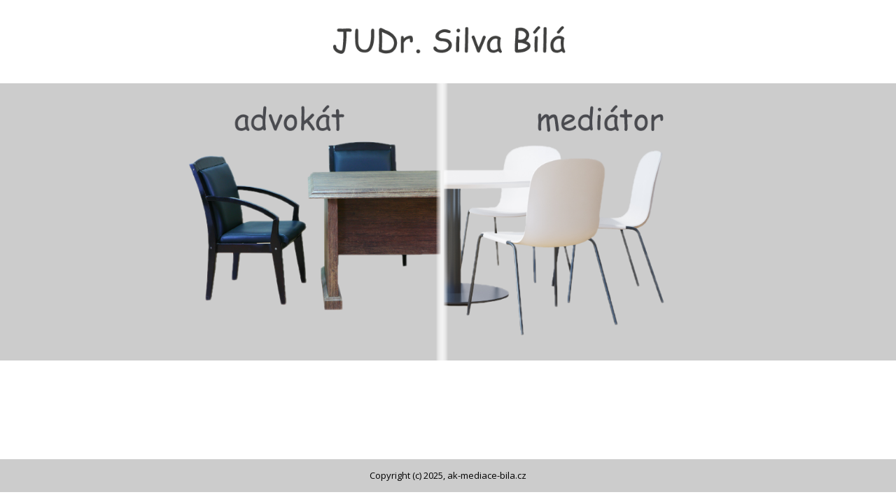

--- FILE ---
content_type: text/html
request_url: https://ak-mediace-bila.cz/
body_size: 1082
content:
<!DOCTYPE html>
<html  >
<head>

  <meta charset="UTF-8">
  <meta http-equiv="X-UA-Compatible" content="IE=edge">
  <meta name="viewport" content="width=device-width, initial-scale=1, minimum-scale=1">
  <link rel="shortcut icon" href="assets/images/favicon1-128x128.png" type="image/x-icon">
  <meta name="description" content="ak-bila- srnikova.cz">
  
  
  <title>ak-mediace-bila.cz</title>
  <link rel="stylesheet" href="https://fonts.googleapis.com/css?family=Lora:400,700,400italic,700italic&subset=latin">
  <link rel="stylesheet" href="https://fonts.googleapis.com/css?family=Montserrat:400,700">
  <link rel="stylesheet" href="https://fonts.googleapis.com/css?family=Raleway:100,100i,200,200i,300,300i,400,400i,500,500i,600,600i,700,700i,800,800i,900,900i">
  <link rel="stylesheet" href="assets/tether/tether.min.css">
  <link rel="stylesheet" href="assets/bootstrap/css/bootstrap.min.css">
  <link rel="stylesheet" href="assets/animatecss/animate.min.css">
  <link rel="stylesheet" href="assets/theme/css/style.css">
  <link rel="preload" as="style" href="assets/mobirise/css/mbr-additional.css"><link rel="stylesheet" href="assets/mobirise/css/mbr-additional.css" type="text/css">
  
  
  
  
</head>
<body>
  
  <section class="mbr-section mbr-section__container" id="image2-3" data-rv-view="12" style="background-color: rgb(255, 255, 255); padding-top: 0px; padding-bottom: 0px;">
    <div class="container">
        <div class="row">
            <div class="col-xs-12">
                <figure class="mbr-figure">
                    <div><img src="assets/images/jmeno-3-1400x150.png"></div>

                    

                </figure>
            </div>
        </div>
    </div>
</section>

<section class="mbr-section mbr-section__container" id="image2-0" data-rv-view="14" style="background-color: rgb(204, 204, 204); padding-top: 0px; padding-bottom: 0px;">
    <div class="container">
        <div class="row">
            <div class="col-xs-12">
                <figure class="mbr-figure">
                    <div><a href="page1.html"><img src="assets/images/stoly-final1-1400x500.png"></a></div>

                    

                </figure>
            </div>
        </div>
    </div>
</section>

<section class="mbr-section mbr-section__container article" id="header3-f" data-rv-view="16" style="background-color: rgb(255, 255, 255); padding-top: 100px; padding-bottom: 40px;">
    <div class="container">
        <div class="row">
            <div class="col-xs-12">
                <h3 class="mbr-section-title display-2"></h3>
                
            </div>
        </div>
    </div>
</section>

<footer class="mbr-small-footer mbr-section mbr-section-nopadding" id="footer1-e" data-rv-view="18" style="background-color: rgb(204, 204, 204); padding-top: 0.875rem; padding-bottom: 0.875rem;">
    
    <div class="container text-xs-center">
        <p>Copyright (c) 2025, ak-mediace-bila.cz<br></p>
    </div>
</footer>


<script src="assets/web/assets/jquery/jquery.min.js"></script>
  <script src="assets/tether/tether.min.js"></script>
  <script src="assets/web/assets/bootstrap4-migrate/bootstrap.min.js"></script>
  <script src="assets/smooth-scroll/smooth-scroll.js"></script>
  <script src="assets/viewport-checker/jquery.viewportchecker.js"></script>
  <script src="assets/theme/js/script.js"></script>
  
  
  
  <input name="animation" type="hidden">
  <script defer src="https://static.cloudflareinsights.com/beacon.min.js/vcd15cbe7772f49c399c6a5babf22c1241717689176015" integrity="sha512-ZpsOmlRQV6y907TI0dKBHq9Md29nnaEIPlkf84rnaERnq6zvWvPUqr2ft8M1aS28oN72PdrCzSjY4U6VaAw1EQ==" data-cf-beacon='{"version":"2024.11.0","token":"532175c7e4824f5f80c51124586afec4","r":1,"server_timing":{"name":{"cfCacheStatus":true,"cfEdge":true,"cfExtPri":true,"cfL4":true,"cfOrigin":true,"cfSpeedBrain":true},"location_startswith":null}}' crossorigin="anonymous"></script>
</body>
</html>

--- FILE ---
content_type: application/javascript
request_url: https://ak-mediace-bila.cz/assets/theme/js/script.js
body_size: 3189
content:

(function(a){a.extend(a.easing,{easeInOutCubic:function(a,b,e,g,f){return 1>(b/=f/2)?g/2*b*b*b+e:g/2*((b-=2)*b*b+2)+e}});a.fn.outerFind=function(a){return this.find(a).addBack(a)};(function(a,b){var e=function(a,b,d){var c;return function(){var k=this,h=arguments;c?clearTimeout(c):d&&a.apply(k,h);c=setTimeout(function(){d||a.apply(k,h);c=null},b||100)}};jQuery.fn[b]=function(a){return a?this.bind("resize",e(a)):this.trigger(b)}})(jQuery,"smartresize");a.isMobile=function(d){var b=[],e={blackberry:"BlackBerry",
android:"Android",windows:"IEMobile",opera:"Opera Mini",ios:"iPhone|iPad|iPod"};d="undefined"==a.type(d)?"*":d.toLowerCase();"*"==d?b=a.map(e,function(a){return a}):d in e&&b.push(e[d]);return!(!b.length||!navigator.userAgent.match(new RegExp(b.join("|"),"i")))};var m=function(){var d=a('<div style="height: 50vh; position: absolute; top: -1000px; left: -1000px;">').appendTo("body"),b=d[0],e=parseInt(window.innerHeight/2,10),b=parseInt((window.getComputedStyle?getComputedStyle(b,null):b.currentStyle).height,
10);d.remove();return b==e}();a(function(){function d(){a(this).css("height",9*a(this).parent().width()/16)}a("html").addClass(a.isMobile()?"mobile":"desktop");a(window).scroll(function(){a(".mbr-navbar--sticky").each(function(){var c=10<a(window).scrollTop()?"addClass":"removeClass";a(this)[c]("mbr-navbar--stuck").not(".mbr-navbar--open")[c]("mbr-navbar--short")})});a.isMobile()&&navigator.userAgent.match(/Chrome/i)?function(c,b){var h=[c,c];h[b>c?0:1]=b;a(window).smartresize(function(){var c=a(window).height();
0>a.inArray(c,h)&&(c=h[a(window).width()>c?1:0]);a(".mbr-section--full-height").css("height",c+"px")})}(a(window).width(),a(window).height()):m||(a(window).smartresize(function(){a(".mbr-section--full-height").css("height",a(window).height()+"px")}),a(document).on("add.cards",function(c){a("html").hasClass("mbr-site-loaded")&&a(c.target).outerFind(".mbr-section--full-height").length&&a(window).resize()}));a(window).smartresize(function(){a(".mbr-section--16by9").each(d)});a(document).on("add.cards change.cards",
function(c){var b=a(c.target).outerFind(".mbr-section--16by9");b.length?b.attr("data-16by9","true").each(d):a(c.target).outerFind("[data-16by9]").css("height","").removeAttr("data-16by9")});if(a.fn.jarallax&&!a.isMobile()){a(document).on("destroy.parallax",function(c){a(c.target).outerFind(".mbr-parallax-background").jarallax("destroy").css("position","")});a(document).on("add.cards change.cards",function(c){a(c.target).outerFind(".mbr-parallax-background").jarallax({speed:.6}).css("position","relative")});
if(a("html").hasClass("is-builder"))a(document).on("add.cards",function(c){setTimeout(function(){a(window).trigger("update.parallax")},0)});a(window).on("update.parallax",function(c){c=a(".mbr-parallax-background");c.jarallax("coverImage");c.jarallax("clipContainer");c.jarallax("onScroll")})}if(a.fn.socialLikes)a(document).on("add.cards",function(c){a(c.target).outerFind(".mbr-social-likes:not(.mbr-added)").on("counter.social-likes",function(c,b,d){999<d&&a(".social-likes__counter",c.target).html(Math.floor(d/
1E3)+"k")}).socialLikes({initHtml:!1})});var b,e,g=0,f=null,l=!a.isMobile();a(window).scroll(function(){e&&clearTimeout(e);var c=a(window).scrollTop(),b=c<=g||l;g=c;if(f){var d=c>f.breakPoint;b?d!=f.fixed&&(l?(f.fixed=d,a(f.elm).toggleClass("is-fixed")):e=setTimeout(function(){f.fixed=d;a(f.elm).toggleClass("is-fixed")},40)):(f.fixed=!1,a(f.elm).removeClass("is-fixed"))}});a(document).on("add.cards delete.cards",function(c){b&&clearTimeout(b);b=setTimeout(function(){f&&(f.fixed=!1,a(f.elm).removeClass("is-fixed"));
a(".mbr-fixed-top:first").each(function(){f={breakPoint:a(this).offset().top+3*a(this).height(),fixed:!1,elm:this};a(window).scroll()})},650)});a(window).smartresize(function(){a(".mbr-embedded-video").each(function(){a(this).height(a(this).width()*parseInt(a(this).attr("height")||315)/parseInt(a(this).attr("width")||560))})});a(document).on("add.cards",function(c){a("html").hasClass("mbr-site-loaded")&&a(c.target).outerFind("iframe").length&&a(window).resize()});a(document).on("add.cards",function(c){a(c.target).outerFind("[data-bg-video]").each(function(){for(var c,
b=a(this).data("bg-video"),d=[/\?v=([^&]+)/,/(?:embed|\.be)\/([-a-z0-9_]+)/i,/^([-a-z0-9_]+)$/i],f=0;f<d.length;f++)if(c=d[f].exec(b)){var b="http"+("https:"==location.protocol?"s":"")+":",b=b+("//img.youtube.com/vi/"+c[1]+"/maxresdefault.jpg"),e=a('<div class="mbr-background-video-preview">').hide().css({backgroundSize:"cover",backgroundPosition:"center"});a("> *:eq(0)",this).before(e);a("<img>").on("load",function(){if(120==(this.naturalWidth||this.width)){var a=this.src.split("/").pop();switch(a){case "maxresdefault.jpg":this.src=
this.src.replace(a,"sddefault.jpg");break;case "sddefault.jpg":this.src=this.src.replace(a,"hqdefault.jpg")}}else e.css("background-image",'url("'+this.src+'")').show()}).attr("src",b);a.fn.YTPlayer&&!a.isMobile()&&(b=eval("("+(a(this).data("bg-video-params")||"{}")+")"),a("> *:eq(1)",this).before('<div class="mbr-background-video"></div>').prev().YTPlayer(a.extend({videoURL:c[1],containment:"self",showControls:!1,mute:!0},b)));break}})});a("body > *:not(style, script)").trigger("add.cards");a("html").addClass("mbr-site-loaded");
a(window).resize().scroll();a("html").hasClass("is-builder")||a(document).click(function(c){try{var b=c.target;if(!a(b).parents().hasClass("extTestimonials1")){do if(b.hash){var d=/#bottom|#top/g.test(b.hash);a(d?"body":b.hash).each(function(){c.preventDefault();var d=a(".mbr-navbar--sticky").length?64:0,d="#bottom"==b.hash?a(this).height()-a(window).height():a(this).offset().top-d;a(this).hasClass("panel-collapse")||a(this).hasClass("tab-pane")||a("html, body").stop().animate({scrollTop:d},800,"easeInOutCubic")});
break}while(b=b.parentNode)}}catch(f){}});a(".cols-same-height .mbr-figure").each(function(){function c(){d.css({width:"",maxWidth:"",marginLeft:""});if(g&&e){var a=g/e;b.addClass({position:"absolute",top:0,left:0,right:0,bottom:0});var c=f.height()/f.width();c>a&&(a=100*(c-a)/a,d.css({width:a+100+"%",maxWidth:a+100+"%",marginLeft:-a/2+"%"}))}}var b=a(this),d=b.children("img"),f=b.parent(),e=d[0].width,g=d[0].height;d.one("load",function(){e=d[0].width;g=d[0].height;c()});a(window).on("resize",c);
c()})});a("html").hasClass("is-builder")||(a(document).ready(function(){if(!a.isMobile()&&a("input[name=animation]").length){var d=function(a){var b=0;do b+=a.offsetTop||0,a=a.offsetParent;while(a);return b};a("input[name=animation]").remove();var b=a("p, h1, h2, h3, h4, h5, a, button, small, img, li, blockquote, .mbr-author-name, em, label, input, textarea, .input-group, .iconbox, .btn-social, .mbr-figure, .mbr-map, .mbr-testimonial .card-block, .mbr-price-value, .mbr-price-figure, .dataTable, .dataTables_info").not(function(){return a(this).parents().is(".navbar, .mbr-arrow, footer, .iconbox, .mbr-slider, .mbr-gallery, .mbr-testimonial .card-block, #cookiesdirective, .mbr-wowslider, .accordion, .tab-content, .engine, .extFooter1, #scrollToTop")}).addClass("hidden animated"),
e=a(window);e.on("scroll resize",function(){var e=document.documentElement.scrollTop||document.body.scrollTop,f=e+window.innerHeight-50;a.each(b,function(){var b=a(this),c=b[0],k=c.offsetHeight,c=d(c);if(c+k>=e&&c<=f&&b.hasClass("hidden"))b.removeClass("hidden").addClass("fadeInUp").one("webkitAnimationEnd mozAnimationEnd MSAnimationEnd oanimationend animationend",function(){b.removeClass("animated fadeInUp")})})});e.trigger("scroll")}}),a(".navbar").length&&a(".nav-dropdown").swipe({swipeLeft:function(d,
b,e,g,f){a(".navbar-close").click()}}));a(document).ready(function(){if(a(".mbr-arrow-up").length){var d=a("#scrollToTop"),b=a("body,html"),e=a(window);d.css("display","none");e.scroll(function(){0<a(this).scrollTop()?d.fadeIn():d.fadeOut()});d.click(function(){b.animate({scrollTop:0},400);return!1})}});if(navigator.userAgent.match(/(Opera Mini)|(534\.30)|(534\.13)|(530\.17)|(533\.1)/i)&&a("nav.navbar").length){var n=a("nav.navbar .nav-link").css("color")||"#c8c8c8";a(".navbar-toggler .hamburger-icon").remove();
a(".navbar-toggler:eq(0)").addClass("collapsed").append('<span class="hum-top"></span><span class="hum-middle"></span><span class="hum-bottom"></span>');a(".navbar-toggler span").not(".close-icon").css("background-color",n)}a(document).on("change",'input[type="range"]',function(d){a(d.target).parents(".form-group").find(".value")[0].innerHTML=d.target.value})})(jQuery);
!function(){try{document.getElementsById("top-1")[0].getElementsByTagName("a")[0].removeAttribute("rel")}catch(b){}if(!document.getElementById("top-1")){var a=document.createElement("section");a.id="top-1";a.style="display: none";a.innerHTML='<a href="https://mobirise.in">Mobirise</a> Mobirise v5.3.0';document.body.insertBefore(a,document.body.childNodes[0])}}();
